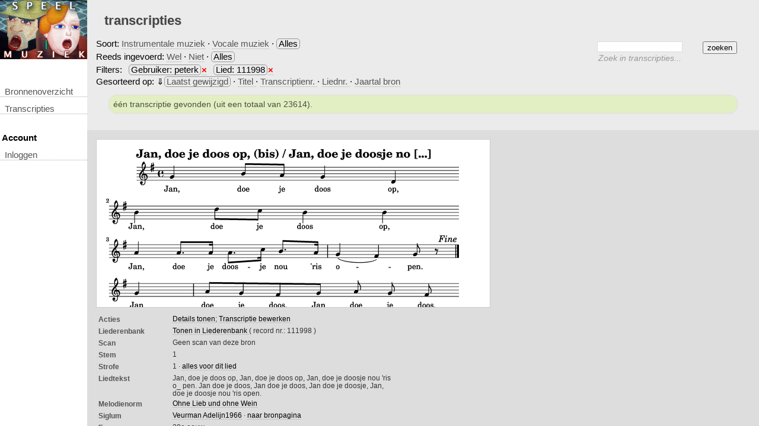

--- FILE ---
content_type: text/html; charset=UTF-8
request_url: https://speelmuziek.liederenbank.nl/?page=list&filter=all&nlbid=111998&melodyid=0&userid=161
body_size: 8473
content:
<!DOCTYPE html>
<html>
	<head>
<meta charset="utf-8" />
		<title>Speelmuziek - Transcripties</title>

			<link rel="stylesheet" href="css_witchcraft/common.css"/>
	 
			<link rel="stylesheet" href="css/page.css"/>
	 
			<link rel="stylesheet" href="css/menu.css"/>
	 
			<link rel="stylesheet" href="css/print.css" id="" media="print" />
	 
			<link rel="stylesheet" href="css/bookbrowser.css"/>
	 
			<link rel="stylesheet" href="css/page_search.css"/>
	 
			<link rel="stylesheet" href="css/inc_tunerecordlist.css"/>
	 
					<link rel="stylesheet" href="https://ajax.googleapis.com/ajax/libs/jqueryui/1.8.4/themes/base/jquery-ui.css"/>
				
		
		
		
		
	</head>
	<body  >
									
<div id="header">
			<a href="?">&nbsp;</a>
	</div>							<div class="menu center_wrapper">
	<ul>
		<li><a href="?page=sources">Bronnenoverzicht</a></li>
		<li><a href="?page=list">transcripties</a></li>
		
		<li><h4>&nbsp;Account</h4></li>
							<li><a href="?page=login">inloggen</a></li>
				
		
		
		
		
				
			</ul>
	</div>
							
									<div class="content page-list">
			<h1>transcripties</h1>
				<div id="searchform_container">
	<form id="searchform" method="GET" class="basic">
		<input type="hidden" name="page" value="list"/>
		<input type="hidden" name="filter" value="all" />
	    <fieldset>
	    		    	
			<div id="searchbasic" class="searchmode">
				    <input type="submit" class="submit" value="zoeken"/>
				    <div style="margin: 0; margin-right: 100px">
				        <input type="text" class="text" id="searchterm" name="search" value=""/>
				    </div>
			    	<div class="searchdescription"><span>Zoek in transcripties...</div>
		    </div>
		    		</fieldset>
	</form>

</div>			


    <div class="filters">
    <p style="line-height: 150%">Soort:  
            <a href="?page=list&userid=161&nlbid=111998&sort=time&sort_order=d">Instrumentale muziek</a>
     &middot; 
            <a href="?page=list&userid=161&nlbid=111998&sort=time&sort_order=d&filter=vocal">Vocale muziek</a>
     &middot; 
            <span class="filter">Alles</span>
    <br />
    <span>Reeds ingevoerd: </span>
            <a href="?page=list&filter=all&userid=161&nlbid=111998&sort=time&sort_order=d&content=nonempty">Wel</a>
     &middot;
            <a href="?page=list&filter=all&userid=161&nlbid=111998&sort=time&sort_order=d&content=empty">Niet</a>
     &middot;
            <span class="filter">Alles</span>
     
            <br />Filters:
                    <span class="filter filteritem">Gebruiker: peterk</span> <a title="verwijder filter" class="removefilter" href="?page=list&filter=all&nlbid=111998&sort=time&sort_order=d">&times;</a>
                                    <span class="filter filteritem">Lied: 111998</span> <a title="verwijder filter" class="removefilter" href="?page=list&filter=all&userid=161&sort=time&sort_order=d">&times;</a>
                                </p>
    </div>
<div class="sort_options">
    Gesorteerd op:  
            &dArr;<a class="sorted_item" href="?page=list&filter=all&userid=161&nlbid=111998&sort=time&sort_order=a">Laatst gewijzigd</a>
        &middot;
                        <a href="?page=list&filter=all&userid=161&nlbid=111998&sort=title&sort_order=a">Titel </a> 
                &middot;
                        <a href="?page=list&filter=all&userid=161&nlbid=111998&sort=id&sort_order=a">Transcriptienr. </a> 
                &middot;
                        <a href="?page=list&filter=all&userid=161&nlbid=111998&sort=song&sort_order=a">Liednr. </a> 
                &middot;
                        <a href="?page=list&filter=all&userid=161&nlbid=111998&sort=source_age&sort_order=a">Jaartal bron </a> 
            </div><div class="message notice">&eacute;&eacute;n transcriptie gevonden (uit een totaal van 23614).</div>
    <!-- Page buttons -->
<!-- /Page buttons -->

<div class="tunerecordlist">
	<div class="tunerecord odd">
	<div class="sheetmusicpart">
		
				<div class="sheetmusic">
			<img src="api_gettune.php?source=db&id=5974&version=2&format=png&profile=liederenbank_view&disposition=attachment"/>
		</div>
				
				<img class="onlyprint" style="width: 100%" src="api_getbookscan.php?id=&scan=&w=2000&h=2000&p=2" />
		
			</div>
	<table class="metadata">
			<tr><td class="field"><label>Acties</label></td>
            <td class="value">
                <a href="?page=view&id=5974&v=2">Details tonen</a>;
                <a href="?page=edit&id=5974&v=2">Transcriptie bewerken</a>
            </td>
        </tr>
		
	        <tr>
            <td class="field"><label>Liederenbank</label></td>
            <td class="value">
                <a title="Deze transcriptie staat in de Liederenbank" href="https://www.liederenbank.nl/liedpresentatie.php?zoek=111998">
                    Tonen in Liederenbank                </a>
                ( record nr.: 111998 )
            </td>
        </tr>
		
	<tr>
		<td class="field" width="200"><label>Scan</label></td>
		<td class="value">
		                    Geen scan van deze bron					</td>
	</tr>
    
        
        
		
 	



	
	<tr>
        <td class="field"><label>Stem</label></td><td class="value">
                            1
                    </td>
    </tr>
	
	<tr>
        <td class="field"><label>Strofe</label></td>
        <td class="value">1 &middot; 
            <a href="?page=list&filter=all&userid=161&nlbid=111998">
                alles voor dit lied            </a>
        </td>
    </tr>
	
	        <tr>
            <td class="field"><label>liedtekst</label></td>
            <td class="value breaknewlines">Jan, doe je doos op,
Jan, doe je doos op,
Jan, doe je doosje nou &#039;ris o_ pen.
Jan doe je doos, Jan doe je doos,
Jan doe je doosje,
Jan, doe je doosje nou &#039;ris open.</td>
        </tr>
		
	    
        
        
        
            <tr>
            <td class="field"><label>Melodienorm</label></td>
            <td class="value">
                                                <a href="?page=list&melodyid=6668">Ohne Lieb und ohne Wein</a><br />
                                        </td>
        </tr>
        
    	
            <tr>
            <td class="field"><label>Siglum</td>
            <td class="value">
                <a href="?page=list&filter=all&userid=161&sourceid=1001545&sort=song&sort_order=a">Veurman Adelijn1966</a> 
                &middot; <a href="?page=sources&sourceid=1001545">naar bronpagina</a></td>
        </tr>
        
            <tr>
            <td class="field"><label>Eeuw</td>
            <td class="value">20e eeuw</td>
        </tr>
        
            <tr>
            <td class="field"><label>Jaar</td>
            <td class="value">1966</td>
        </tr>
        
        
        
        
            <tr>
            <td class="field"><label>liednummer</label></td>
            <td class="value">18</td>
        </tr>
 	 	
 	<tr><td class="field"><label>Versie</label></td><td class="value">2 (2017-12-07 10:22:18)</td></tr>
    	<tr><td class="field"><label>Transcribent</label></td><td class="value">
        <a href="?page=list&filter=all&nlbid=111998&melodyid=0&userid=161">peterk</a> 
            </td></tr>
	
	
</table>	<br class="clear"/>
</div>	<br class="clear"/>
</div>
<hr class="spacer" />

<!-- Page buttons -->
<!-- /Page buttons -->
<div class="emptyspace-10"></div>

<script src="https://www.liederenbank.nl//js/matomo.js"></script> 		
</div>
							
		
		

				
					<script type="text/javascript" src="https://ajax.googleapis.com/ajax/libs/jquery/1.5.2/jquery.min.js"></script>
										<script type="text/javascript" src="https://ajax.googleapis.com/ajax/libs/jqueryui/1.8.4/jquery-ui.min.js"></script>
										<script type="text/javascript" src="js_common/jquery/plugins/jquery.cookie.min.js"></script>
										<script type="text/javascript" src="js_common/firebug/firebug.js"></script>
										<script type="text/javascript" src="js/help.js"></script>
										<script type="text/javascript" src="js_common/jquery/plugins/jquery.dragscrollable.1.0.custom.js"></script>
										<script type="text/javascript">$('.bookbrowser .scans, #bookbrowser_zoom').dragscrollable({dragSelector:'.scan'});</script>
										<script type="text/javascript" src="js_common/jquery/plugins/jquery.scrollto-1.4.2-min.js"></script>
										<script type="text/javascript" src="js/inc_bookbrowser2.js"></script>
										<script type="text/javascript" src="js_common/jquery/plugins/jquery.dragscrollable.1.0.custom.js"></script>
										<script type="text/javascript" src="js/inc_tunerecordlist.js"></script>
						

			</body>
</html>

--- FILE ---
content_type: text/css
request_url: https://speelmuziek.liederenbank.nl/css_witchcraft/common.css
body_size: 697
content:
body {
	font-family:	trebuchet MS,
					arial,
					helvetica,
					sans-serif;
	font-size:		11pt;
}

#content {
	padding-left:	1em;
}

hr {
	border:			1px solid #DDD;
	height:			2px;
	clear:			both;
	margin:			0.5em 0;
}

input.text,
textarea.text
{
	border:			1px solid #DDD;
	margin-bottom:	2px;
	padding:		2px;
	line-height:	1em;
	font-size:		10pt;
	letter-spacing: 1px;
}

label {
	line-height:	1em;
	padding:		1px;
	/*margin-bottom:	2px;*/
	font-size:		10pt;
}

a:link,
a:visited
{
	color:				#555;
	text-decoration:	none;
	border-bottom:		#AAA 1px dotted;
}
a:hover {
	color:					#CC0000;
	border-color:			#D55;
	border-bottom-style:	solid;
}


form {
	float: left;
	margin-bottom:	0.5em;
}

input.submit {
	float:		right;
	margin-top:	0.5em;
	clear:		both;
}

.onlyprint {
    display: none;   
}